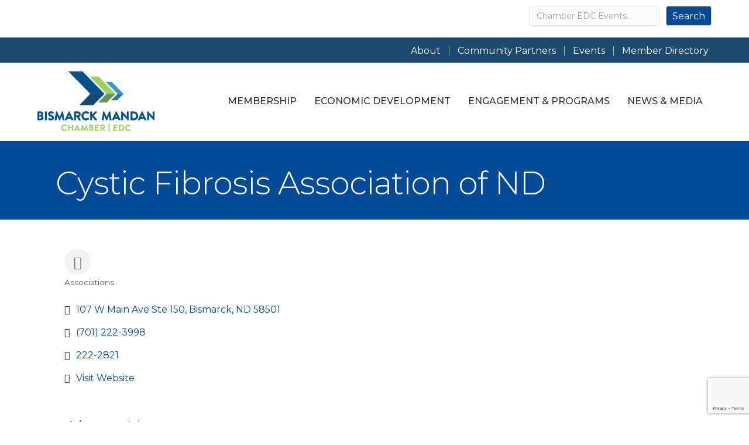

--- FILE ---
content_type: text/html; charset=utf-8
request_url: https://www.google.com/recaptcha/enterprise/anchor?ar=1&k=6LfI_T8rAAAAAMkWHrLP_GfSf3tLy9tKa839wcWa&co=aHR0cDovL2J1c2luZXNzLmJpc21hcmNrbWFuZGFuLmNvbTo4MA..&hl=en&v=PoyoqOPhxBO7pBk68S4YbpHZ&size=invisible&anchor-ms=20000&execute-ms=30000&cb=9erk1p6evwjg
body_size: 48793
content:
<!DOCTYPE HTML><html dir="ltr" lang="en"><head><meta http-equiv="Content-Type" content="text/html; charset=UTF-8">
<meta http-equiv="X-UA-Compatible" content="IE=edge">
<title>reCAPTCHA</title>
<style type="text/css">
/* cyrillic-ext */
@font-face {
  font-family: 'Roboto';
  font-style: normal;
  font-weight: 400;
  font-stretch: 100%;
  src: url(//fonts.gstatic.com/s/roboto/v48/KFO7CnqEu92Fr1ME7kSn66aGLdTylUAMa3GUBHMdazTgWw.woff2) format('woff2');
  unicode-range: U+0460-052F, U+1C80-1C8A, U+20B4, U+2DE0-2DFF, U+A640-A69F, U+FE2E-FE2F;
}
/* cyrillic */
@font-face {
  font-family: 'Roboto';
  font-style: normal;
  font-weight: 400;
  font-stretch: 100%;
  src: url(//fonts.gstatic.com/s/roboto/v48/KFO7CnqEu92Fr1ME7kSn66aGLdTylUAMa3iUBHMdazTgWw.woff2) format('woff2');
  unicode-range: U+0301, U+0400-045F, U+0490-0491, U+04B0-04B1, U+2116;
}
/* greek-ext */
@font-face {
  font-family: 'Roboto';
  font-style: normal;
  font-weight: 400;
  font-stretch: 100%;
  src: url(//fonts.gstatic.com/s/roboto/v48/KFO7CnqEu92Fr1ME7kSn66aGLdTylUAMa3CUBHMdazTgWw.woff2) format('woff2');
  unicode-range: U+1F00-1FFF;
}
/* greek */
@font-face {
  font-family: 'Roboto';
  font-style: normal;
  font-weight: 400;
  font-stretch: 100%;
  src: url(//fonts.gstatic.com/s/roboto/v48/KFO7CnqEu92Fr1ME7kSn66aGLdTylUAMa3-UBHMdazTgWw.woff2) format('woff2');
  unicode-range: U+0370-0377, U+037A-037F, U+0384-038A, U+038C, U+038E-03A1, U+03A3-03FF;
}
/* math */
@font-face {
  font-family: 'Roboto';
  font-style: normal;
  font-weight: 400;
  font-stretch: 100%;
  src: url(//fonts.gstatic.com/s/roboto/v48/KFO7CnqEu92Fr1ME7kSn66aGLdTylUAMawCUBHMdazTgWw.woff2) format('woff2');
  unicode-range: U+0302-0303, U+0305, U+0307-0308, U+0310, U+0312, U+0315, U+031A, U+0326-0327, U+032C, U+032F-0330, U+0332-0333, U+0338, U+033A, U+0346, U+034D, U+0391-03A1, U+03A3-03A9, U+03B1-03C9, U+03D1, U+03D5-03D6, U+03F0-03F1, U+03F4-03F5, U+2016-2017, U+2034-2038, U+203C, U+2040, U+2043, U+2047, U+2050, U+2057, U+205F, U+2070-2071, U+2074-208E, U+2090-209C, U+20D0-20DC, U+20E1, U+20E5-20EF, U+2100-2112, U+2114-2115, U+2117-2121, U+2123-214F, U+2190, U+2192, U+2194-21AE, U+21B0-21E5, U+21F1-21F2, U+21F4-2211, U+2213-2214, U+2216-22FF, U+2308-230B, U+2310, U+2319, U+231C-2321, U+2336-237A, U+237C, U+2395, U+239B-23B7, U+23D0, U+23DC-23E1, U+2474-2475, U+25AF, U+25B3, U+25B7, U+25BD, U+25C1, U+25CA, U+25CC, U+25FB, U+266D-266F, U+27C0-27FF, U+2900-2AFF, U+2B0E-2B11, U+2B30-2B4C, U+2BFE, U+3030, U+FF5B, U+FF5D, U+1D400-1D7FF, U+1EE00-1EEFF;
}
/* symbols */
@font-face {
  font-family: 'Roboto';
  font-style: normal;
  font-weight: 400;
  font-stretch: 100%;
  src: url(//fonts.gstatic.com/s/roboto/v48/KFO7CnqEu92Fr1ME7kSn66aGLdTylUAMaxKUBHMdazTgWw.woff2) format('woff2');
  unicode-range: U+0001-000C, U+000E-001F, U+007F-009F, U+20DD-20E0, U+20E2-20E4, U+2150-218F, U+2190, U+2192, U+2194-2199, U+21AF, U+21E6-21F0, U+21F3, U+2218-2219, U+2299, U+22C4-22C6, U+2300-243F, U+2440-244A, U+2460-24FF, U+25A0-27BF, U+2800-28FF, U+2921-2922, U+2981, U+29BF, U+29EB, U+2B00-2BFF, U+4DC0-4DFF, U+FFF9-FFFB, U+10140-1018E, U+10190-1019C, U+101A0, U+101D0-101FD, U+102E0-102FB, U+10E60-10E7E, U+1D2C0-1D2D3, U+1D2E0-1D37F, U+1F000-1F0FF, U+1F100-1F1AD, U+1F1E6-1F1FF, U+1F30D-1F30F, U+1F315, U+1F31C, U+1F31E, U+1F320-1F32C, U+1F336, U+1F378, U+1F37D, U+1F382, U+1F393-1F39F, U+1F3A7-1F3A8, U+1F3AC-1F3AF, U+1F3C2, U+1F3C4-1F3C6, U+1F3CA-1F3CE, U+1F3D4-1F3E0, U+1F3ED, U+1F3F1-1F3F3, U+1F3F5-1F3F7, U+1F408, U+1F415, U+1F41F, U+1F426, U+1F43F, U+1F441-1F442, U+1F444, U+1F446-1F449, U+1F44C-1F44E, U+1F453, U+1F46A, U+1F47D, U+1F4A3, U+1F4B0, U+1F4B3, U+1F4B9, U+1F4BB, U+1F4BF, U+1F4C8-1F4CB, U+1F4D6, U+1F4DA, U+1F4DF, U+1F4E3-1F4E6, U+1F4EA-1F4ED, U+1F4F7, U+1F4F9-1F4FB, U+1F4FD-1F4FE, U+1F503, U+1F507-1F50B, U+1F50D, U+1F512-1F513, U+1F53E-1F54A, U+1F54F-1F5FA, U+1F610, U+1F650-1F67F, U+1F687, U+1F68D, U+1F691, U+1F694, U+1F698, U+1F6AD, U+1F6B2, U+1F6B9-1F6BA, U+1F6BC, U+1F6C6-1F6CF, U+1F6D3-1F6D7, U+1F6E0-1F6EA, U+1F6F0-1F6F3, U+1F6F7-1F6FC, U+1F700-1F7FF, U+1F800-1F80B, U+1F810-1F847, U+1F850-1F859, U+1F860-1F887, U+1F890-1F8AD, U+1F8B0-1F8BB, U+1F8C0-1F8C1, U+1F900-1F90B, U+1F93B, U+1F946, U+1F984, U+1F996, U+1F9E9, U+1FA00-1FA6F, U+1FA70-1FA7C, U+1FA80-1FA89, U+1FA8F-1FAC6, U+1FACE-1FADC, U+1FADF-1FAE9, U+1FAF0-1FAF8, U+1FB00-1FBFF;
}
/* vietnamese */
@font-face {
  font-family: 'Roboto';
  font-style: normal;
  font-weight: 400;
  font-stretch: 100%;
  src: url(//fonts.gstatic.com/s/roboto/v48/KFO7CnqEu92Fr1ME7kSn66aGLdTylUAMa3OUBHMdazTgWw.woff2) format('woff2');
  unicode-range: U+0102-0103, U+0110-0111, U+0128-0129, U+0168-0169, U+01A0-01A1, U+01AF-01B0, U+0300-0301, U+0303-0304, U+0308-0309, U+0323, U+0329, U+1EA0-1EF9, U+20AB;
}
/* latin-ext */
@font-face {
  font-family: 'Roboto';
  font-style: normal;
  font-weight: 400;
  font-stretch: 100%;
  src: url(//fonts.gstatic.com/s/roboto/v48/KFO7CnqEu92Fr1ME7kSn66aGLdTylUAMa3KUBHMdazTgWw.woff2) format('woff2');
  unicode-range: U+0100-02BA, U+02BD-02C5, U+02C7-02CC, U+02CE-02D7, U+02DD-02FF, U+0304, U+0308, U+0329, U+1D00-1DBF, U+1E00-1E9F, U+1EF2-1EFF, U+2020, U+20A0-20AB, U+20AD-20C0, U+2113, U+2C60-2C7F, U+A720-A7FF;
}
/* latin */
@font-face {
  font-family: 'Roboto';
  font-style: normal;
  font-weight: 400;
  font-stretch: 100%;
  src: url(//fonts.gstatic.com/s/roboto/v48/KFO7CnqEu92Fr1ME7kSn66aGLdTylUAMa3yUBHMdazQ.woff2) format('woff2');
  unicode-range: U+0000-00FF, U+0131, U+0152-0153, U+02BB-02BC, U+02C6, U+02DA, U+02DC, U+0304, U+0308, U+0329, U+2000-206F, U+20AC, U+2122, U+2191, U+2193, U+2212, U+2215, U+FEFF, U+FFFD;
}
/* cyrillic-ext */
@font-face {
  font-family: 'Roboto';
  font-style: normal;
  font-weight: 500;
  font-stretch: 100%;
  src: url(//fonts.gstatic.com/s/roboto/v48/KFO7CnqEu92Fr1ME7kSn66aGLdTylUAMa3GUBHMdazTgWw.woff2) format('woff2');
  unicode-range: U+0460-052F, U+1C80-1C8A, U+20B4, U+2DE0-2DFF, U+A640-A69F, U+FE2E-FE2F;
}
/* cyrillic */
@font-face {
  font-family: 'Roboto';
  font-style: normal;
  font-weight: 500;
  font-stretch: 100%;
  src: url(//fonts.gstatic.com/s/roboto/v48/KFO7CnqEu92Fr1ME7kSn66aGLdTylUAMa3iUBHMdazTgWw.woff2) format('woff2');
  unicode-range: U+0301, U+0400-045F, U+0490-0491, U+04B0-04B1, U+2116;
}
/* greek-ext */
@font-face {
  font-family: 'Roboto';
  font-style: normal;
  font-weight: 500;
  font-stretch: 100%;
  src: url(//fonts.gstatic.com/s/roboto/v48/KFO7CnqEu92Fr1ME7kSn66aGLdTylUAMa3CUBHMdazTgWw.woff2) format('woff2');
  unicode-range: U+1F00-1FFF;
}
/* greek */
@font-face {
  font-family: 'Roboto';
  font-style: normal;
  font-weight: 500;
  font-stretch: 100%;
  src: url(//fonts.gstatic.com/s/roboto/v48/KFO7CnqEu92Fr1ME7kSn66aGLdTylUAMa3-UBHMdazTgWw.woff2) format('woff2');
  unicode-range: U+0370-0377, U+037A-037F, U+0384-038A, U+038C, U+038E-03A1, U+03A3-03FF;
}
/* math */
@font-face {
  font-family: 'Roboto';
  font-style: normal;
  font-weight: 500;
  font-stretch: 100%;
  src: url(//fonts.gstatic.com/s/roboto/v48/KFO7CnqEu92Fr1ME7kSn66aGLdTylUAMawCUBHMdazTgWw.woff2) format('woff2');
  unicode-range: U+0302-0303, U+0305, U+0307-0308, U+0310, U+0312, U+0315, U+031A, U+0326-0327, U+032C, U+032F-0330, U+0332-0333, U+0338, U+033A, U+0346, U+034D, U+0391-03A1, U+03A3-03A9, U+03B1-03C9, U+03D1, U+03D5-03D6, U+03F0-03F1, U+03F4-03F5, U+2016-2017, U+2034-2038, U+203C, U+2040, U+2043, U+2047, U+2050, U+2057, U+205F, U+2070-2071, U+2074-208E, U+2090-209C, U+20D0-20DC, U+20E1, U+20E5-20EF, U+2100-2112, U+2114-2115, U+2117-2121, U+2123-214F, U+2190, U+2192, U+2194-21AE, U+21B0-21E5, U+21F1-21F2, U+21F4-2211, U+2213-2214, U+2216-22FF, U+2308-230B, U+2310, U+2319, U+231C-2321, U+2336-237A, U+237C, U+2395, U+239B-23B7, U+23D0, U+23DC-23E1, U+2474-2475, U+25AF, U+25B3, U+25B7, U+25BD, U+25C1, U+25CA, U+25CC, U+25FB, U+266D-266F, U+27C0-27FF, U+2900-2AFF, U+2B0E-2B11, U+2B30-2B4C, U+2BFE, U+3030, U+FF5B, U+FF5D, U+1D400-1D7FF, U+1EE00-1EEFF;
}
/* symbols */
@font-face {
  font-family: 'Roboto';
  font-style: normal;
  font-weight: 500;
  font-stretch: 100%;
  src: url(//fonts.gstatic.com/s/roboto/v48/KFO7CnqEu92Fr1ME7kSn66aGLdTylUAMaxKUBHMdazTgWw.woff2) format('woff2');
  unicode-range: U+0001-000C, U+000E-001F, U+007F-009F, U+20DD-20E0, U+20E2-20E4, U+2150-218F, U+2190, U+2192, U+2194-2199, U+21AF, U+21E6-21F0, U+21F3, U+2218-2219, U+2299, U+22C4-22C6, U+2300-243F, U+2440-244A, U+2460-24FF, U+25A0-27BF, U+2800-28FF, U+2921-2922, U+2981, U+29BF, U+29EB, U+2B00-2BFF, U+4DC0-4DFF, U+FFF9-FFFB, U+10140-1018E, U+10190-1019C, U+101A0, U+101D0-101FD, U+102E0-102FB, U+10E60-10E7E, U+1D2C0-1D2D3, U+1D2E0-1D37F, U+1F000-1F0FF, U+1F100-1F1AD, U+1F1E6-1F1FF, U+1F30D-1F30F, U+1F315, U+1F31C, U+1F31E, U+1F320-1F32C, U+1F336, U+1F378, U+1F37D, U+1F382, U+1F393-1F39F, U+1F3A7-1F3A8, U+1F3AC-1F3AF, U+1F3C2, U+1F3C4-1F3C6, U+1F3CA-1F3CE, U+1F3D4-1F3E0, U+1F3ED, U+1F3F1-1F3F3, U+1F3F5-1F3F7, U+1F408, U+1F415, U+1F41F, U+1F426, U+1F43F, U+1F441-1F442, U+1F444, U+1F446-1F449, U+1F44C-1F44E, U+1F453, U+1F46A, U+1F47D, U+1F4A3, U+1F4B0, U+1F4B3, U+1F4B9, U+1F4BB, U+1F4BF, U+1F4C8-1F4CB, U+1F4D6, U+1F4DA, U+1F4DF, U+1F4E3-1F4E6, U+1F4EA-1F4ED, U+1F4F7, U+1F4F9-1F4FB, U+1F4FD-1F4FE, U+1F503, U+1F507-1F50B, U+1F50D, U+1F512-1F513, U+1F53E-1F54A, U+1F54F-1F5FA, U+1F610, U+1F650-1F67F, U+1F687, U+1F68D, U+1F691, U+1F694, U+1F698, U+1F6AD, U+1F6B2, U+1F6B9-1F6BA, U+1F6BC, U+1F6C6-1F6CF, U+1F6D3-1F6D7, U+1F6E0-1F6EA, U+1F6F0-1F6F3, U+1F6F7-1F6FC, U+1F700-1F7FF, U+1F800-1F80B, U+1F810-1F847, U+1F850-1F859, U+1F860-1F887, U+1F890-1F8AD, U+1F8B0-1F8BB, U+1F8C0-1F8C1, U+1F900-1F90B, U+1F93B, U+1F946, U+1F984, U+1F996, U+1F9E9, U+1FA00-1FA6F, U+1FA70-1FA7C, U+1FA80-1FA89, U+1FA8F-1FAC6, U+1FACE-1FADC, U+1FADF-1FAE9, U+1FAF0-1FAF8, U+1FB00-1FBFF;
}
/* vietnamese */
@font-face {
  font-family: 'Roboto';
  font-style: normal;
  font-weight: 500;
  font-stretch: 100%;
  src: url(//fonts.gstatic.com/s/roboto/v48/KFO7CnqEu92Fr1ME7kSn66aGLdTylUAMa3OUBHMdazTgWw.woff2) format('woff2');
  unicode-range: U+0102-0103, U+0110-0111, U+0128-0129, U+0168-0169, U+01A0-01A1, U+01AF-01B0, U+0300-0301, U+0303-0304, U+0308-0309, U+0323, U+0329, U+1EA0-1EF9, U+20AB;
}
/* latin-ext */
@font-face {
  font-family: 'Roboto';
  font-style: normal;
  font-weight: 500;
  font-stretch: 100%;
  src: url(//fonts.gstatic.com/s/roboto/v48/KFO7CnqEu92Fr1ME7kSn66aGLdTylUAMa3KUBHMdazTgWw.woff2) format('woff2');
  unicode-range: U+0100-02BA, U+02BD-02C5, U+02C7-02CC, U+02CE-02D7, U+02DD-02FF, U+0304, U+0308, U+0329, U+1D00-1DBF, U+1E00-1E9F, U+1EF2-1EFF, U+2020, U+20A0-20AB, U+20AD-20C0, U+2113, U+2C60-2C7F, U+A720-A7FF;
}
/* latin */
@font-face {
  font-family: 'Roboto';
  font-style: normal;
  font-weight: 500;
  font-stretch: 100%;
  src: url(//fonts.gstatic.com/s/roboto/v48/KFO7CnqEu92Fr1ME7kSn66aGLdTylUAMa3yUBHMdazQ.woff2) format('woff2');
  unicode-range: U+0000-00FF, U+0131, U+0152-0153, U+02BB-02BC, U+02C6, U+02DA, U+02DC, U+0304, U+0308, U+0329, U+2000-206F, U+20AC, U+2122, U+2191, U+2193, U+2212, U+2215, U+FEFF, U+FFFD;
}
/* cyrillic-ext */
@font-face {
  font-family: 'Roboto';
  font-style: normal;
  font-weight: 900;
  font-stretch: 100%;
  src: url(//fonts.gstatic.com/s/roboto/v48/KFO7CnqEu92Fr1ME7kSn66aGLdTylUAMa3GUBHMdazTgWw.woff2) format('woff2');
  unicode-range: U+0460-052F, U+1C80-1C8A, U+20B4, U+2DE0-2DFF, U+A640-A69F, U+FE2E-FE2F;
}
/* cyrillic */
@font-face {
  font-family: 'Roboto';
  font-style: normal;
  font-weight: 900;
  font-stretch: 100%;
  src: url(//fonts.gstatic.com/s/roboto/v48/KFO7CnqEu92Fr1ME7kSn66aGLdTylUAMa3iUBHMdazTgWw.woff2) format('woff2');
  unicode-range: U+0301, U+0400-045F, U+0490-0491, U+04B0-04B1, U+2116;
}
/* greek-ext */
@font-face {
  font-family: 'Roboto';
  font-style: normal;
  font-weight: 900;
  font-stretch: 100%;
  src: url(//fonts.gstatic.com/s/roboto/v48/KFO7CnqEu92Fr1ME7kSn66aGLdTylUAMa3CUBHMdazTgWw.woff2) format('woff2');
  unicode-range: U+1F00-1FFF;
}
/* greek */
@font-face {
  font-family: 'Roboto';
  font-style: normal;
  font-weight: 900;
  font-stretch: 100%;
  src: url(//fonts.gstatic.com/s/roboto/v48/KFO7CnqEu92Fr1ME7kSn66aGLdTylUAMa3-UBHMdazTgWw.woff2) format('woff2');
  unicode-range: U+0370-0377, U+037A-037F, U+0384-038A, U+038C, U+038E-03A1, U+03A3-03FF;
}
/* math */
@font-face {
  font-family: 'Roboto';
  font-style: normal;
  font-weight: 900;
  font-stretch: 100%;
  src: url(//fonts.gstatic.com/s/roboto/v48/KFO7CnqEu92Fr1ME7kSn66aGLdTylUAMawCUBHMdazTgWw.woff2) format('woff2');
  unicode-range: U+0302-0303, U+0305, U+0307-0308, U+0310, U+0312, U+0315, U+031A, U+0326-0327, U+032C, U+032F-0330, U+0332-0333, U+0338, U+033A, U+0346, U+034D, U+0391-03A1, U+03A3-03A9, U+03B1-03C9, U+03D1, U+03D5-03D6, U+03F0-03F1, U+03F4-03F5, U+2016-2017, U+2034-2038, U+203C, U+2040, U+2043, U+2047, U+2050, U+2057, U+205F, U+2070-2071, U+2074-208E, U+2090-209C, U+20D0-20DC, U+20E1, U+20E5-20EF, U+2100-2112, U+2114-2115, U+2117-2121, U+2123-214F, U+2190, U+2192, U+2194-21AE, U+21B0-21E5, U+21F1-21F2, U+21F4-2211, U+2213-2214, U+2216-22FF, U+2308-230B, U+2310, U+2319, U+231C-2321, U+2336-237A, U+237C, U+2395, U+239B-23B7, U+23D0, U+23DC-23E1, U+2474-2475, U+25AF, U+25B3, U+25B7, U+25BD, U+25C1, U+25CA, U+25CC, U+25FB, U+266D-266F, U+27C0-27FF, U+2900-2AFF, U+2B0E-2B11, U+2B30-2B4C, U+2BFE, U+3030, U+FF5B, U+FF5D, U+1D400-1D7FF, U+1EE00-1EEFF;
}
/* symbols */
@font-face {
  font-family: 'Roboto';
  font-style: normal;
  font-weight: 900;
  font-stretch: 100%;
  src: url(//fonts.gstatic.com/s/roboto/v48/KFO7CnqEu92Fr1ME7kSn66aGLdTylUAMaxKUBHMdazTgWw.woff2) format('woff2');
  unicode-range: U+0001-000C, U+000E-001F, U+007F-009F, U+20DD-20E0, U+20E2-20E4, U+2150-218F, U+2190, U+2192, U+2194-2199, U+21AF, U+21E6-21F0, U+21F3, U+2218-2219, U+2299, U+22C4-22C6, U+2300-243F, U+2440-244A, U+2460-24FF, U+25A0-27BF, U+2800-28FF, U+2921-2922, U+2981, U+29BF, U+29EB, U+2B00-2BFF, U+4DC0-4DFF, U+FFF9-FFFB, U+10140-1018E, U+10190-1019C, U+101A0, U+101D0-101FD, U+102E0-102FB, U+10E60-10E7E, U+1D2C0-1D2D3, U+1D2E0-1D37F, U+1F000-1F0FF, U+1F100-1F1AD, U+1F1E6-1F1FF, U+1F30D-1F30F, U+1F315, U+1F31C, U+1F31E, U+1F320-1F32C, U+1F336, U+1F378, U+1F37D, U+1F382, U+1F393-1F39F, U+1F3A7-1F3A8, U+1F3AC-1F3AF, U+1F3C2, U+1F3C4-1F3C6, U+1F3CA-1F3CE, U+1F3D4-1F3E0, U+1F3ED, U+1F3F1-1F3F3, U+1F3F5-1F3F7, U+1F408, U+1F415, U+1F41F, U+1F426, U+1F43F, U+1F441-1F442, U+1F444, U+1F446-1F449, U+1F44C-1F44E, U+1F453, U+1F46A, U+1F47D, U+1F4A3, U+1F4B0, U+1F4B3, U+1F4B9, U+1F4BB, U+1F4BF, U+1F4C8-1F4CB, U+1F4D6, U+1F4DA, U+1F4DF, U+1F4E3-1F4E6, U+1F4EA-1F4ED, U+1F4F7, U+1F4F9-1F4FB, U+1F4FD-1F4FE, U+1F503, U+1F507-1F50B, U+1F50D, U+1F512-1F513, U+1F53E-1F54A, U+1F54F-1F5FA, U+1F610, U+1F650-1F67F, U+1F687, U+1F68D, U+1F691, U+1F694, U+1F698, U+1F6AD, U+1F6B2, U+1F6B9-1F6BA, U+1F6BC, U+1F6C6-1F6CF, U+1F6D3-1F6D7, U+1F6E0-1F6EA, U+1F6F0-1F6F3, U+1F6F7-1F6FC, U+1F700-1F7FF, U+1F800-1F80B, U+1F810-1F847, U+1F850-1F859, U+1F860-1F887, U+1F890-1F8AD, U+1F8B0-1F8BB, U+1F8C0-1F8C1, U+1F900-1F90B, U+1F93B, U+1F946, U+1F984, U+1F996, U+1F9E9, U+1FA00-1FA6F, U+1FA70-1FA7C, U+1FA80-1FA89, U+1FA8F-1FAC6, U+1FACE-1FADC, U+1FADF-1FAE9, U+1FAF0-1FAF8, U+1FB00-1FBFF;
}
/* vietnamese */
@font-face {
  font-family: 'Roboto';
  font-style: normal;
  font-weight: 900;
  font-stretch: 100%;
  src: url(//fonts.gstatic.com/s/roboto/v48/KFO7CnqEu92Fr1ME7kSn66aGLdTylUAMa3OUBHMdazTgWw.woff2) format('woff2');
  unicode-range: U+0102-0103, U+0110-0111, U+0128-0129, U+0168-0169, U+01A0-01A1, U+01AF-01B0, U+0300-0301, U+0303-0304, U+0308-0309, U+0323, U+0329, U+1EA0-1EF9, U+20AB;
}
/* latin-ext */
@font-face {
  font-family: 'Roboto';
  font-style: normal;
  font-weight: 900;
  font-stretch: 100%;
  src: url(//fonts.gstatic.com/s/roboto/v48/KFO7CnqEu92Fr1ME7kSn66aGLdTylUAMa3KUBHMdazTgWw.woff2) format('woff2');
  unicode-range: U+0100-02BA, U+02BD-02C5, U+02C7-02CC, U+02CE-02D7, U+02DD-02FF, U+0304, U+0308, U+0329, U+1D00-1DBF, U+1E00-1E9F, U+1EF2-1EFF, U+2020, U+20A0-20AB, U+20AD-20C0, U+2113, U+2C60-2C7F, U+A720-A7FF;
}
/* latin */
@font-face {
  font-family: 'Roboto';
  font-style: normal;
  font-weight: 900;
  font-stretch: 100%;
  src: url(//fonts.gstatic.com/s/roboto/v48/KFO7CnqEu92Fr1ME7kSn66aGLdTylUAMa3yUBHMdazQ.woff2) format('woff2');
  unicode-range: U+0000-00FF, U+0131, U+0152-0153, U+02BB-02BC, U+02C6, U+02DA, U+02DC, U+0304, U+0308, U+0329, U+2000-206F, U+20AC, U+2122, U+2191, U+2193, U+2212, U+2215, U+FEFF, U+FFFD;
}

</style>
<link rel="stylesheet" type="text/css" href="https://www.gstatic.com/recaptcha/releases/PoyoqOPhxBO7pBk68S4YbpHZ/styles__ltr.css">
<script nonce="q5HRLV63TNOUrAMKDd9o9A" type="text/javascript">window['__recaptcha_api'] = 'https://www.google.com/recaptcha/enterprise/';</script>
<script type="text/javascript" src="https://www.gstatic.com/recaptcha/releases/PoyoqOPhxBO7pBk68S4YbpHZ/recaptcha__en.js" nonce="q5HRLV63TNOUrAMKDd9o9A">
      
    </script></head>
<body><div id="rc-anchor-alert" class="rc-anchor-alert"></div>
<input type="hidden" id="recaptcha-token" value="[base64]">
<script type="text/javascript" nonce="q5HRLV63TNOUrAMKDd9o9A">
      recaptcha.anchor.Main.init("[\x22ainput\x22,[\x22bgdata\x22,\x22\x22,\[base64]/[base64]/[base64]/KE4oMTI0LHYsdi5HKSxMWihsLHYpKTpOKDEyNCx2LGwpLFYpLHYpLFQpKSxGKDE3MSx2KX0scjc9ZnVuY3Rpb24obCl7cmV0dXJuIGx9LEM9ZnVuY3Rpb24obCxWLHYpe04odixsLFYpLFZbYWtdPTI3OTZ9LG49ZnVuY3Rpb24obCxWKXtWLlg9KChWLlg/[base64]/[base64]/[base64]/[base64]/[base64]/[base64]/[base64]/[base64]/[base64]/[base64]/[base64]\\u003d\x22,\[base64]\\u003d\x22,\[base64]/SGRFwoY2bSrCvnrDhxDCg8K2ECRcwrfDvEPClMOzw6fDlcKpFzsBUsOtworCjxrDlcKVIWxIw6AMwr3Dm0PDvglLFMOpw4fCksO/[base64]/wpxbwqZmdhw7UyhgUXvCsxEiVcORw7jCrSc/FSTDpjIuf8K7w7LDjMKGQcOUw652w5w8wpXCqjZ9w4RwHQxmcDdIP8OjCsOMwqB0wqfDtcK/wqtBEcKuwpxRF8O+wqIrPy4/[base64]/Dv0ogw7xWwod1w5gUwo3CvEjCmBTDvcKAZhXCjMOBVG3CvcKSMXXDp8O9RGF6X1h6wrjDjgMCwoQFw4N2w5Ymw75UYRHCoHoEHsO5w7nCoMOEYMKpXC3DlkE9w7YKworCpMOGV1tTw7TDkMKsMU/Dn8KXw6bCgETDlcKFwqYyKcKaw7hXYyzDjsKHwofDmjfCvzLDncOxKmXCjcO7TWbDrMKOw7ElwpHCvwFGwrDCjWTDoD/DucO6w6LDh1Ayw7vDq8KjwrnDgnzCsMK7w73DjMOrd8KMMzMFBMOLYVhFPnshw55xw6DDpgPCk1/DssOLGw/DtwrCnsO1CMK9wpzCgsOdw7ECw6TDpkjCpEExVmkgw6/DlBDDtsOJw4nCvsKxdsOuw7c2EBhCwrk4Akt4HiZZEsOfYDjDk8KsRTEqwo8Vw7/DrcK+a8KXRAPCo25nw7wPAV7CkmQxcMOuwqfDtnnCmmFzccO0cTN0wpXDjTgpw4cYZ8KewoTDnMOPCsOTw77CqWTDozFQw4JTwr7DocOZwpZUOsKsw5jDs8K5w45nBMO1f8O3B3TCkhrDt8Klw5Bnb8OkbcKJw5cCA8K9w7nCtnQVw6fDsw/[base64]/UyJ8w5Emw47CuMKyRCvDscKfwrTDvUE8OsOUenckP8OgIgzCusOIUMK4SMKZBXPChArCgMKwXWAufwVZwpQEQgZFw4/CtiPClyTDkyLCvB5gP8KfFi0Hwp9Xw5DDmsOtw6rDgsKWFCRRw7HCpnVNw5AUXzhYSzDCsRDCjiPCiMOUwqsaw6HDmMOTw6dHHA4HU8OMw7LCtALDpmTCm8OwD8KfwqnCqSfCoMOvCcKKwp9IIhZ5IMOFw4APMivDisK/P8Kew6fCo1kRDH3CnWIrw7gaw4/DrgzCohcYwr/DiMKHw4gAwpXCtGYDBsO6dUYRwpxbH8O8VH/[base64]/wpzCo1rDhBgAAxTCkgdBw7LDpcObJEw2Pyx7w6jCp8Ovw6Ufe8Ove8OQBEgKwq/DhsO2wr7CvcKKbRDCtsKEw6x7w53CrTENIcKxw45XLwDDncOmN8O/FGrCqU4vcW5oSsOJZcKowoIIJ8OBwr/CpyJZw4bCvsOrw7bDtMKQwp/CnsKvVMK1dMOVw4xoV8KDw5VyNsOYw6/[base64]/DgsOrSyfDtcKawqcWwqhaJMKdF8O0f3nCri/CkScTwoZFalPDv8K1w7/CgcKww6bChMOKwpwwwrBKw53DpMK1wp3DnMO6wpMlw7PCoznCuWtCw6/DvMKGw4jDp8Ocw5zDkMKrNkXCqsKbQU4GNsKiD8KiIwXDvsKNw5pBw5PCvcObwpHDizRiScKDQcKGwrzCsMO8IBfCuBVZw6/DvMKZwqnDj8KVw5Yew5wbwrHDp8ONw6zCkMOfCsKyRiDDusKxNMKkb2vDmcKWEH/CiMOneXPDmsKFQcOhZsOhwrMAw5I2wpt2wpHDjw3ChsKPcMKPw6/DnCvDswYYIwvCqFM+TXHCoB7Cr1DDrB/[base64]/YsOHw5NjbMOEw68Fw5zDvMOKwrADw7Mfw68nZ8OKw60fcXfCkCABw5Uww4nDmcOTIzFoYcOxMnjDl1jCrFpvVBpEwphDwrrDmTbDpg/[base64]/YCXDksKCIcKtfRzCowDCozbCp8Okw6nCggvDrMKFwpvCjMOYCsKNF8KxLUPCh2MzS8Kew6jDk8KwwrHDn8KAw6NdwpNxwprDrcKSQMKIwr/Cn0/CgsKoIUrCmcOcwpAZNCLDusKgIMOTPsKBwq3Cn8KfPSbCvQDDpcOcwow/w4lZw7NHI3ULJzFKwrbCqhnDqj1sdw5uwpQzISMiGMO4Jn1Lw7EhESJZwoUsdcK/RsKEejDDsU3DiMKrw4XDmkHCo8OPBQ8kO13CicO9w5LDksK+B8OjeMONw6LCj2LDuMK8IFjCqMKuI8KqwqTDkMOxEh/ClgXCpGPDrMOMZMKpWMOrBMKwwqsKG8OywrjCgcOacxLCuC4KwoLClFoBwo1dw5LDosKuw50rNMK1wqfDtBHDkmzDhMORJHssJMOuw5TDmMOFDElowpHChsKPwrQ7KsOmw6bDlW5+w4rDgCEMwr/Dtw4YwrwKBsKgwpR8w6dgVcOkbWnCqzQdSMKawoXCqsOVw7fCl8Ozw5ZfSC3CoMOpwq/DmRd7esKcw4Y7V8Obw7JIVsOhw7DDsSZIw79nwq7CrQFYLMOqwrfDj8OpccKmwp3DjMKBe8O1wo3CgHFSXWlcUSjClcO6w6l6bsO1Dhp2w5XDsWDDnRvDuEUMesKYw5VCc8KzwpQTw6rDqMOoFUPDocKlW1jCuHbCocKfB8OGw7/Cu3E/wrPCqcO1w7nDncKawr/[base64]/CoRfDrS7DpEDCn0xtM8OtLMKDNGPDgjjClCgvJsKywoXCkMKgwrg3M8O/[base64]/ClsK2FDNMXGhpwqVFwolTT8Kfw4hDPXHCn8KTwpTCp8KifMKGccKIw77DiMKiwrHDlWzCisOrw5TCicK7XjlrwqPCsMK3w7zDh3FswqrDrcOEwobDkwEgw500GsKFaRvCs8K/[base64]/wrDCrsK0wprDvGfDrVs7woEvcsOyw55qw4jDmsOZD8OVw7vCvjoHw7AIEcK9w6EmVV8dw7bDlMK6A8OGwoY7TjrCgsOmQ8Kdw63Cj8OPw55UDsOtwo3CsMK5fcKnQCzCvsOuwo/ChmzDjhnDrcKbwovCgMOfYcOLwo3Cv8OZWHvClkfConbDpcKrw5xwwrHDgHIAwo96wpxpOsKhwrzCqj3DucKoG8KoOz1EMMOAA0/CssOrDjdDecKRMsKbw6BBwp3CtzlkAMO/[base64]/wrjDpcOmLWBIRlTDmsOVwrsjwpc6W0paw6nCisOaw5fDmgbDscK0wpkXcsONZn99LBBXw4/DsUDCncOgX8OxwrEIw4JOw7pIT1zCsElrOntdfAvCrCjDvMOLw7olwp/Cq8O/bcKNw5Y6w6nCiEHDnxvCkw12YWM6FsOYNXBewrfCtBZKDMOQwqleTUHDr11Iw5Aew4RpKGDDiwQzwpjDpsKYwoZ7M8KHw4AHbh7CkhpdHQNUwqTCt8KoFkQyw5XCqMKLwprCosOgEMKFw77CgMO7w5Jiw5/ClMOww4BpwpPCtMO3w7XDgRJdw5/CtRfDh8KrBEfCswnDni7CixlsEcKyJ0XDiDEqw6dXw51xwqXCtGcfwqxbwrfDmMKnwplEwp/DicKrFBFSO8KyUcOnN8KSwr3CsXvCt2zCsRoPwrvChlTDgGs9f8KNwrrCn8Kkw6PDicOvw4bDtsO3UMKww7DClFHDrCjDqMOrTMK3FMKrJgo1w7vDhHbDpcOXFcOhMsKFNzV0HMORX8OlYQnDkjd2QMKtw67DiMO8w6bCvXYCw7kgw5wiw50Dwq7Ciz3DvhYxw5fCgC/Dm8OsWjAow5h0w4oywocjNcKmwpEnP8Kww7TCmcK3acO5dQRkwrPCtsKXMUQtXE3CpMKpw7jDnSTDlzbDrcKbehjCicOXwrLChj8BasOqwr1+VlEuI8K5wr3DjU/[base64]/LD/[base64]/DjMKUwozCuMKOw71xfcOQwqzDrEUAAQ3ChCoUwqI0wq0AwrvClV7CncOyw6/DkwpdwovCt8OXHHzDicOnw60HwpbClGwrw51Dw5Zcw69zw4nCncOvSMOIw78/w4JjRsKRXsKDfhPCq0DDsMOxdMO/UMKywrRTw7NpJMOkw74Fwq1Rw5wuGcKQw6zDp8OnV0kbw4kawrnDpsO0Y8OTw5nCscKqwp9gwo/DosKjwr3Do8KoSw4Wwoksw74IB01Kw7pYf8OVN8OqwoFwwrUbwrTDtMKswqAmbsK+w6LCqMKtE2/Dn8KVdhFgw58YIG/Dl8OSJcO8worDmcKIw6LDtAAQw4bCsMKNwqNIw7/CoRbDn8ONwp/CjcKFwqU+HD7Cskxxa8OseMKMc8KSEsOfbMOTw6ZkIArDpsKsXMOEcgVoScK7wrYNw7/Cj8K2wrcyw7HDk8OmwrXDvFBuQRoRSC5lODXDlcOxw7/[base64]/w57DgjNwwoMlGcKFwqEYHMKgwpzCrcKsQcKAw7QhBmNPw7/CpMOYdArCn8Kvw4FOw4LDrHc+wpRgNMKNwq/DpsKlHsK+OBLCnhdPf1XCgMKLDWXDoWTDn8Kgw6XDi8Ouw703ahLClnPCkEEYwq1IC8KeTcKqI0DDl8KWw5MDw6xMUUXCi23CnMK6UTluBw4FdFLCvMKnwq8pw4jChMKWwowyIwYwdWE4ZMK/K8Ohw41RVcKAw70+woRgw4vDpgbDsjPCpsKAVz4kw7nCsHR0w6TCmsOAw4sYw4BOHcKYwqM2VsOCw6MZw5zDucONRsONw4zDncOLGsODD8K9XcOjKnTClhbDmGd/wqTCjm5QBifDvsO7PMOhw5tVwokea8OEwozDtsKifhDCpi8lw4/DmB/Dp3ZywoFxw77Dj3EjXAc7w4bDhkRSwofDv8Klw5IHwq4bw4jDgMKTbjM0IQjDnixdWcOfIMOvbVrClMOaQ0xLw5bDvcOfw5DCnFTChsK3EHZPwq1Zw4bDv1HCtsOywoDCgsO5wrXCvcK9w7V/e8KnCXZ5wrwUc2BHw7wRwpzCh8OCw6VDGcKWQ8KACcKEPBTCuG/[base64]/wr/DscKIcMO5BHQ4wq0FMAMTfcOgYAJDdMOUO8OkwpDDl8KKV0/CisK6YSFpeUN+w5nCqg3DiXzDg1I2aMKxegjCkEU7GcKnE8KXIsOqw7jDkcOAB0Y6w47CpMOiw6wFWzFTZWfCiyZrw4HDn8KjUUfDlVljJEnDnlLDnMOeYyB/[base64]/Crm3DlMKXUW1KJVvCkl3Cv8O0aUzDhMOmwocUEwdcwqslCMKAKsKDwrVTw5ABQsOlf8Knw4cDw67CgxjDmcKmwq4bE8Kqwq98PXTDuDYdC8OdTcKHKsOwB8OsYnvDg3vDoXrDrD7DnzTDqMK2w69JwpgLwpPCvcOfwrrCk1diwpc1CsOLw5/[base64]/wphoScKvEzwrEsOFw57CkcOwwrjCkMKOYMOow4tbWsK9w4zCpcOdwozDmhoEYzTCs0FlwqnDjnrDhxF0wroyMcK8wrfDqsOsw6HCs8O+M3jDjg43w4nDmcOBCcK2w68Tw7zDiV/DoQ7DhVHCplFGTsO+YynDpDdEw7rDgXA8wp9+w6cIK1XChMO3D8KGYsKCVcOnR8KJacO+VS9QBMKtW8O2EGROw7DCjA/Co1/CvRXChmbDpGVGw5gkN8OTUl8kwp/DpHUgIWzCl3MzwoDDr23DhMKVw6HCpkUDwpTChAEWwqPDu8OuwoDCtsKZN2jClcKNNyQdwpQqwq1iwp3DikzCqyrDhn1TfcKOw742WcKIwoUVVWnDpsONAwVkGsKJw5PDpiHCjSgSDFx2w4/CvsOJYcOGwp5RwoNBwp4Ww7l4acKKw4XDncOMBifDgcOawpzCo8OPMnjClMKjwr3ClBDDi2nDjcKlWAYDYMKXw5dgw7/DsBnDtcOHF8OocwXDonrDusK4YMOnBBNSw74dY8KWwqA/C8KmABIfw5jCscOxw6AFwo05a33DuW4MwqrChMKxwq7DvMKPwo0GHiHClsOTLFYtwq7DlsKEJT0QI8OowqLCnQjDr8KUXy4kwrTCvsOjFcOSSwrCoMOjw6fDgsKVw7DDvkZTw5p5eDpyw4tHfBErO1PDtsOwOUXCjk/Co2/Do8OFCm/CucKkPBjDg27DhVl5OsKJwoHDrHbDt34HGWbDgHbDqsKkwpMfHG4mfcOSQ8OWwpLDpcOsfBTCmQHDgcOjasKCwr7Cj8OETjXDkSPDoxkuw7/CjsO2NcOhdQ1nf0LChsKhPsKCccKZF0fDscKWLMKWRj/DqH/DhMOgHMOhw7Z1wo/Ck8O2w6TDtE8pPnXCrDc2wqjChMKvb8K/woLDqhbCvsKzwqvDg8K7BUPCvsOXBG0+w5JzLHrCpsOvw4nDusOPK3tHw7g5w7XDvVgUw61pbEjCqQNpw6fDvH/DhVvDk8KKRxfDgsOhwqPDnMKxwrQxBQwxw7QJNcOBbMKeJVrCu8KxwoPCt8OlIsOkwrkmJ8OYw5LDuMKyw5Y0FcKSbsKZSADCosOKwr4Fw5NcwovCnGLClMOHw7TCrgnDv8OxwqDDtMKFN8OCaU9Qw5PCmQk8YMOfw4vDgcK+w6nCqcKPSMKuw5HDvcOmCcO/wr3DtMK3wqbCsX8WBBQww7/CoBDCrHw9w7MONStfwroGaMO4wrEswoHCl8K5JsKlOGtKfVvCi8OULB15W8KkwqoSOcOMw4/DtVUjVcKGM8OLwqjDljXCv8OJw5hyWsOnw7jDuFd1wofCuMOywqFqADgKLsOTaQTCrFcJwoAKw5bCuyDCuAvDgcKMw6sPw67DvjHCoMOOw4fCgHHCmMKdccOowpIQdUvDssO3QQh1wqU4wpPDn8Kzw4/DmsKrWsKwwqQCPQbClMKkX8KdbMOvUMObwq/ChiXCpsKww4XChntPGEw4w71iDSvChsKzS1FAAWNow4RGw7zCu8OvNGLDgMOoTznDvMO/wpbDm3PCgcKeUcKvYcKdwpJJwooLw5HDmSXCuUbCqMKGw6RFUW91H8ORwoHDn2zDssKiHW7DkngzwoDCh8OJwpJCwqjCqcOVwrnDrB3Dl1Icfn7DizF+DcKHfsO2w5Ezc8KhZsOsNUAIw6/CgMOIYkDCn8KBw6MqSVXCpMKzwoRCw5YlL8O+K8KqPDTClGtOO8Ksw5HDqjYhY8KvAMKlw6YuQsOxwqc+GHJTwpkbNl3CncKAw7d6YzbDuHBzJxfDggEqC8OQwq/[base64]/DrcOWwqXDr8KUw5BiAS4CL2dCaFzCpijDosO2w63DmsOAY8Oyw7BwEQPCk0cOeSTDmXZpRsOkGcO/Oy7CvCDDtxfCu2fCmEXCrMOcIUBdw4vDsMOvDWnCh8K3S8OqwrZzwpDDisOWwp/ChcOYw5rDtcOGG8OJTyTDrMOEaHIOw4/DuQrCsMKzMMKUwqJ2wrTCi8OtwqUkwrfCgDMkAsOYwoQIClEmVXs6Yksff8O6w7pCVCfDoXDCsw0NJGXCm8O6w5RvV2pCwokEWG16KwdTw5x7woYMw5JZw6fCkQnCl0fDqjHDuBjDvlY/MCsFIF3CuxVkPsOxwpHDrVHCmsKrdsKrGMOew5vCtcKjN8KWwr48wpzDqQrCpsKYfGEPCzE9wp01Al0Lw5sbw6c9AsKCC8Kfwq80MB3CozjDiHLCnsOtw7NSRDVEwrHDpcKEasOJJsKMwq/Cn8KbTUxVKSjCuSTCiMKmY8OfY8K3LGzClMKiRMOZfcKrLcK0w4DDoyXDq14uZcOkwqXDlhHDryARwozDucOmw6zCr8K1JkHCvMKHwqAuw5fChsORw4bDrk7DnsKAw6zDnxzCs8Kuw6rDs3TCm8KwbQ/CocKpwo/DsyXDlwrDtw43w4JTK8O9TsOFwpLCgCTCrcOow5ZXTcKywo3CucKUfm01wp7DpErCiMKtwqpZw6sGGcK9E8KsHsO9Sgk8woBQJMKYwoPCj0/DjAByw4XCt8KiOcOrw7ohS8KrficIwqVrwpE4esKkJsKyYcO1Sm96wrLDoMOsJRJMY11kDWBZbUzDoVU5IcOVesOOwqHDlcK6bA1sUsODQyM/bMK0w6XDrwdNwoFLJh7Cl2FLW3LDrsOvw4HDucKFAw3Cg3IDMhbCmCTDjsKIJ3XCnkcnwoHDncK0w5DDgj7Dt1E1w5bChcOhw6UZw6fChcObXcKUEcKdw6rCt8OFGxA/EmTCo8OJJcOJwqRTJcKyBHPDvsOxKsKJAzHCl3zCsMOfw5bCmEvCkMKEXsOlwr/ChQISBRfCliA0wrvDrsKFIcOuEsKZEsKSw5vDpnfCq8OYwqXCu8KvBjB9w6nCnsKWwq3DjBs3TcOYw6/[base64]/CjgpWwoc6Tz1mwr7DlsK5wrnClcOwwp/Du8KqwoAdWkgTEsKuw4skM0JkNmcGL3vDvsKUwqcnWsK7w607SsKKeU/DjgXCscKdw6bCpAclw7LCmDZ9H8Kbw7nDsVlnPcOsZn/[base64]/CgGLDtMO8bhbDpCPCrsONFlhSw7Rkw4PDk8Ouw59EMjrCp8OgNnJ4V2cBMMOXwpt7wqYzPnQHw7IYwrDDtcODw4DDt8OGwpdESMKHw5Zxw4nDqMO4w44nXMOTaCrDlMOUwqttKMK7w5TCh8KHa8KnwqQrw5Rtwq8yw4fDgcOewrk/[base64]/CsgTDsUE8w7rCsnsUwprCvjxaFhzDtsO+w6Qlw4FFHzfCq1ZYw4jCu3AvS2TDkcOLwqHDkBN+OsOYw7kiwoLCncK5w5XCosOLOMKowr1EHcO0TsKfU8OCIld2wq/ChsKUHcK8dx9aDMOpEWrDosOJw6gLdBPDjFHCthbCtsO+w6vDqxvCnh/Ct8Ouwotyw7xDwpkewrzCksKPwoLClxxrw55zYUPDh8KEwqZJV2UbVFN4Rk/[base64]/wooRHw/ClGnCg8OBwr5bIHp0wqcQT1zCpjHCrMOBXSICwqzDhhY/QUEAe2wcQjTDiTh5w5Mbw6pHNcKIw74resO/cMKzwrluw5MnXzZmw6XDkH9gw5ZvP8Oow7MHwq3DuXjCvDUIWcOxw49CwrptZ8K4wrzDjTvDjATDrcOSw6HDr2FEQylbwpDDqRwQw5DCnwjDmF/CuxAlw70GJsK/w4IcwrViw5ACH8K5w63CksK/w5ZgaR3DhcOMInAgGcOZCsO7ACLCtcKgC8OSVR5LIMONG0bCmMKFw6zDt8KyBBDDuMONw4nDgMOpKwkDwonCpVLClVUxw5oSO8Kow7EfwqIGWsKywpjCmBDChAciwoTDscK6HTDCl8OOw4gtL8KMGyTDgl/DqsOww77CgjfCnsKWVQvDgyHDsRJua8K5w6IIw7Qfw7EswqVAwrc7RiBrH35sdcKkw4DDi8K9e03DoG7CkcOzwoVzwqLDlMKmKwfCp3lSfcKaMMOkGTnDnHU0IsOLEQ/ClWfDmVwhwqxMYVrDhXN5w5AVSyHDqkTDhsKSCDbDuErCuEzDoMOFL3AQEXYZw65LwpIbwppkYVZ3wrrCnMKdwqfDiWAawromwpjDgcOzw7Z2w4bDlcOLT1YBwoVRcTZYwqLCjXRgLsOzwqTCukp+b1TCp3huw4fDlUllw6zDusOfeis6UhDDix/CjBEWNAxYw5oiwpMeCsKBw6zCvsKtAntbwoBafjDClMKAwpttwro8wqrComrDqMKeGwHCjxc2VMOuRy3DgzU3OcKqw7NMH31AdsOMw6RqAsKEO8OvPCBFK1zDusKma8ODNwrCpcO9ES/DjD/CvTVZw5jDnH0tR8OkwoDDukMPHAMfw7bDssOEfjI2J8O6NsKww6bCgzHDvsKhF8OVw4p/w6/Ck8KHw6vDkUnDnULDn8Kcw5zCuRfCojfCrsKmw4Bjw75rwq4RXhczwrrDrMK3wo1pwqvDscKBAcOJw4hxWsOSw70HJXXCnn1jw4RXw584wokOwpXCu8O/BU3Csn7DqR3CtB7Ds8KFwovCtcOrRcOVXsOfZVNDw6tiw4XCkWDDncOEEcOxw6hVw5HDrBNuERjDqjXDtgtnwqvDjRsmAnDDncK/SwF2w4JSFMKYGXbCkyl1NsOhw6xQw4jDosKSaR/DnMKdwpJtF8O+XE3DpxMdwp1Dw5lfBUsNwrTDgsKgw7c/Bjg7ETvCj8OkKsKuSsOLw6lrBQILwooTw5TDiEcKw4jDp8K2bsO4IcKXPMKhZlDCvURUWyLCucKpw65IBMK9wrPDs8KdNynCjzzCkcKZFsKzwoxWw4LCsMOkw5zDlsOKV8KCwrTCs0VES8KKwovCjcOeMVDDlXkgF8OfY04uw4/[base64]/CkSLCkRs+W8Kdw4nDosOiw4hxw5wGc8KBw5d+IwLDmx0faMO+XMKscQ9Pw6JDVMKxAMKHwrrDjsKDwoVvNRjCiMOQw7/CmTXDgW7Dv8OAUsOlw77DgkbClmvDjWfDhWgYw6xKb8OWw4TDscOgw6wiwqvDhsONVwpKwrt7W8OxX0UEwp4cw6PCpQZ8bwjCrGzCrsK5w5xsR8O0woIGw7Qow4bDusKjcWh/wp3CpWQpc8K1P8KaG8ObwqDCr1YuYcK+wqHCksOxKkF6woPDsMORwoRAXMOIw4/[base64]/NDXDv8K4wq3Cn2BywovCpi3DhCfCuDcVeTJswrPCvUTCg8KdVsO2wpofBcKjOcOVwpHCvFN8bkBoAMKxw50twqZvwppRw53DsjHCkMOAw4wqw7rCsEcqw5c2bMOiYkHCvsKRw4XDhAHDusKiwrvCnyNcwppBwrI7wqJ5w4whNMOQLmzDkmTCusOoDn/Cj8KzwofCvMOYCglOw5rDkRhqZRDDiCHDjQkrwotHwpLDj8KgWDEdwoY1XsOVHErCtGZidMK1wrPDi3PCqMKiw4hbWQ/CoF5cM07Cm0IUw4HCn09Uw5rCmMKBRU/[base64]/w6PDh24/wpF+MsK6w43CgMKTa8Kqa3nDn8K0wo3DkyxPDmMrwrR6SsKdHsKYQy/[base64]/Drg9gYncswpViLcOOw70JPHrDiF/CrMK2w5LDu8KEw7HCp8KVD2fDl8KMwrXCv1zCn8OmFVTDp8OnwrLDrX/CnQsVwpcQwpXDtMOyY1J7AkHCj8OkwpvCkcKWacOaSMKhCcOsesKCNMKfVh/CvlNYP8O3wrfDgcKLw73ChGMbNcKiwpvDisOzcVEhworDusK/I37CuncfSj/CjjkDVcOEZhPCrgw1YXbCg8KAQQrCt1gLwqp0HMOlUcK0w7vDhMO7wqlewrLCkwLCn8K8wrDCt3kJwqjCv8KBw4s+wr59QsOXw4gcMsO0SH5tw5fCmcKEw7FXwqRDwqfCvcKpacOgEsONOsKpB8Kdw5dtGQ/[base64]/[base64]/CuFXCnH7CrTvDtBASw45Cw6bCrnTDvVJBbsKAQCE4w4HCtcKzMnLDgjHCr8Oww4MCwqdMw4QvajPCtxrCpsKCw6pYwrkqeHQ8wpATO8OkbcKtb8Oxw7FTw5rDnBwgw73DucKUazzCnsKpw6NjwoDClcK8C8OWR0LCoyLCgR7CvH/[base64]/CnTTCqsOEw6QRTcKVCMKSwprCtsKnw75kLcOYCMOnPsK2wqRHVMOKRiIeKsOvND/[base64]/[base64]/[base64]/DpcK9PcO3wonDuMKWw6fChCMXw6hvwqRFw5V3woHCigtEw7x0D17DtcOIPWjDgVjDm8OtBsOQw6kGw5c+F8OxwoTDvMOhGVzCkBcpBWHDohNewqAQw6vDsE4rLlDCgno5LMOnY0Bqwp1/LDB8wp3DnMKxI1NMw75cwpdKwrkgZsOwDcOpwofCqcKvwo/CgsO7w5RIwofCnCNPwoLDuCXCn8KjNRbCrXDCqcKWJMOgKXc6w68Kw5YOPG7CjyY3wq06w5xaHV4JacK/I8OPRcKcCcKjw7Fqw5PCoMOJDWDChSRMwpdSMMKiw47DqgBkVXTDiiHDmmRAw6XCjjAOacOKNhbCrHPDu2UPPGvDncOFwpFRbcKpf8K9wr16wr1JwqY+DTldwqTDlcKfwpTClmtgwq/DtlVRKBx4eMKPwovCsjrCnjQrwqjDpRoMXlkqH8O8EHHCjMKFwpTDk8KDOFjDviRNFcKWwpoHRnTCssKOwr1UJlRqRcOowoLDtB7DrMOSwps6egfCuntTw7F8wr5fQMOHGwnCp0TCpsO3wpwIw4FMKhXDtsK1RH3DnsOjw7bCtMKAeyVPJsKiwojDjkogd2Q/wqJQI3DDm23CrCVfdcOKw7gcw5/[base64]/[base64]/CssO6M0zDsXo/KmxYXFnCrC97Uy57ZTULFcKsE0LDu8OLIMK/wqnDvcKJZWkCYzvDisOsYsK7wrHDil3Du0/DlcOcwpDDmQNHHcKXwpXCpwnCo1HCisKdwpnDhsOEQBlPDi3DqQRLLTQBNMK4wqvDqloWYWI5FBHCv8K9E8OMJsOGbcKWIcOrwp94GDPCm8OqBVLDnMK/w6YMaMO1wpZlw6zCv0Mbw6/DoXUlQ8KzXsODIcO5H2LDrlrDgzoCwqnCvCfCg3oVGF3CtcKeE8ODVxPDoWU+GcOKwp9iACzCnxVbw7Ziw6DCu8O3wrNlYTnCmDnCjQwTw6PDnCB7wo/Do30ywqzCkEdlw5DCsykHwqAjwoIAwrs/w41yw7AdBcK0wq7Dj1TCucOnNcK5O8Kowp7CpD9AenMGWMKbw4HCoMOXBcKJwrh7wq89NA5mwoTChRoww7jCkiBgwrHCmmd/w483w5DDjA1+wqcXwrTDoMK3Xk7Dvj59X8K9U8KlwovCncOMSD1fFMOdw4fDnSvCkMKLwo/DsMO6d8K0HTwhQmYrw4fCvmtKw6rDscKowq5Fwo8Swo7CrA7Cm8OxU8O2woxqRGI2U8O/[base64]/w4vCn8O9TMO2w4o2w7bCj8KPLWAlYHgyFcKQw6/CoUbDn0bChT4rwp8IwqvCksOqKcKUHjfDnn45QcK2wqfChUInRFIuwrHCiUtJw4FFEnjDkDHDnlo/c8OZw4nDkcOowrlrKH/Co8OUwq7DlsK8B8OadcK8QcOgwpXClkPDpTrDrMKgO8KBMyHDrydwccO3wrU8GMOlwoQ2WcKfw65TwqZ7OcOcwo3Dl8KueTkNw7rDqMKHIzHDgH3CjMOfEn/DqhRQBVxow6XCtXvDtDnCp3FQBEnDh2nDh2BwRW9xw6bDtsKHe1zDnx1MHjZETcOOwpXDqHw0w5UNw6UPw454wqfCq8K/[base64]/wqdxw4DCjsKIwrjDjRZNJMOOwrzDisKXw5JjfsOgdlvCs8OKIwrDhMKOScKYVwd/W01vw5A9QX9ZT8OoY8KAw7zDqsKpw6EUUcK5ZMKSMRxoBMKMw67Dt3vClX3DqHnCslZDHcOOVsOVw4NFw7EBwrNNGB/[base64]/DtkReHTk3QMOMw7NuEFcJEsK/EgXCgsKKG03CvsKEAMOYfF3Dh8Kvw4p4GsK5wrZbw5nDnjZUwr3CsnjDghzDgMK4w5rDl3RcOsKBw4tOUEbCrMKSWDcjwpY8WMOYaSE/[base64]/DuHnDn1TCildJwrPCvMKSw5PCoC4Gwqphwq9NKsOvw77Cr8OywqTDosO+WFNbwqbCuMKzLj/[base64]/wqdnV8OlwqMZXA1Ew7ZTYsKxwrsSw63DrE1DWATDt8OBw7HCp8KtHW7ClcOxwpMYw6IHw4pAKsOdXGdDesOxa8K0WMOJIw/CkDoiw57Cg0EPw5V1wrkFw7nCoVUoKMOywrfDj1gKw6nCvEPDl8KSEmvDv8OBDkBZX0AJDsKtwo/DrmPCi8ODw7/DnmHDqsOCRDfDmSRAwo1gw7RnwqzCjMKRw4IgAcKNfzvCtx3ChgjCvTDDhl81w67Ck8KqFjccw4MreMO+woYVIMOuVUskE8KvJsKGXcOWwo/Dnz/ChAZtOsOwFT7CnMKswqDDulM3wrxAOsOYPcKcw7nCnkMvw5TDjFhJwrDCp8K9wrHDk8OlwrPCn1rDuytdw7PDiQ/[base64]/CnnnDs1TChipgw6bDvMKdw6xlF3Utw5bCj1/DnMKtEEMqw5tfacKCw6UQwp1gw77Dth7Dimp+wp88w70xw5TDgMOsw7TCk8Odw7E/[base64]/DimlpccOHIsKCecOUFsOMAh7DvsK2wqcGfxvCgSvDmsOMw4jCpWcOwqNXw53DhATDnnNQwqfDvcKywqrDhllew7NpLMKWCcOQwrB/WsOMGmkBworCuSPDlcKfwro9LMKkODo6wpV3wocNACfDjywYwo8Uw4pKw6TCqn3Cv3dVw5bDjQEBCHPCrFhOwqzCgGXDp27Cv8KOSHEYw4HCghnDrhrDocKxw67CrcKZw7p2wrRfGCXDrmNkw5jCm8KsFsOSwpnCksKlwrMSOMKbO8KawpQZw6dhb0QxSg/CjcOfw5/CoVrClErDvBfDozMIA0caelzCqsKLcx89wrTDucO7wppZKcK0wqdTcHfCuhgXworCvMOhw4DCv0xaYwDCq1Z6wq4VCMODwoLChnXDnsOKwrAkwrsLwr1Yw5Mdw6nCpsO8w7/[base64]/CqMOYYA4ew6cbw73CrAjCn8KgSsOlBmbDlsKmwoJYw6gNw6fDr2jDnEZSw7kBDgrDkyI2MsOtwpjDmmomw53CkMO9QGIKw4nDrMO7w5nDmMOpV1h0wrkPw5bDtCFiRQnDn0DCicOswrTDrx5JHMOeHsOqwrjCkFfCuHHDusKnDgdYw5FMK0XDvcOjbMO/w4nDiUTCmcKMw4wqHGxgw4zDnsOhwpEVwobDj1/CmXTDgFMawrXDp8Kqw4/Cl8KUw6bCqHMpw6ssO8K9KjXDpxvDqmEtwrsAd1YNDMK+wrdIE1UbeWHCjwbCjsKEH8KGcELDsSQvw7Nsw7LCkWFFw4Y2STHCmMOcwocow77DpcOKcl86wqbDkMKsw4hyEMOnw5x6w5bDg8OCwpY7wodPw5jCvsKMey/[base64]/[base64]/[base64]/EMOucn/Crm8rwp3DhsK8wrE4w6PCmsOfwqx6Gi7Dr8Kvw6MBw7cjw5fCsjRuw6s4wqvDiExdwqNCdH3DiMKNw6MoKnMBwo/[base64]/ClSrDq8KoI0bCvsK0w5DCisKrClZ2KVxzJ8KUw5QuAxPCgGUNw4nDgWdvw6wsw57DhMO0IsK9w6HDpcKzD3vCj8K6DMKMwoA5wrPChMKqPV/DqVtGw77DgUIzYcKERxpdw4DCtMKrw4nDtMO5X23CrhJ4DsO3KcOpT8Oyw4Q/DmjDhMKPw5/DscOpwoXDisKyw6gBIsKTwo3DhcOtQQvCpsKQXsORw69ewoLCvMKRwqxqMsOxY8K0wr0Awr3CscKmZybDisK8w7rCvCsAwo5CSsK1wqIwA3TDm8OKIUdBw5PCgFtuwq/Ds1fCjTLDix/CtQVZwqHDq8KKwqzCm8Oaw6EMdcOxIsO9YcKaGWHChcKjJQp/wpHCn0Y4wqE7Dw0YFmAhw5DCr8KZwpXDlMK0wo5Uw7czTRk0wptuRk7Ck8Kfwo/[base64]/DtsO4wrEgwo8xwp/CtcOaYSTDs8KYLT94w5ErCDkMwqTDjlPClHnDpMO9w5QRQ17Ct2hGw7jCtFLDlsKERcKlQMKSVz/[base64]/DsFDDpk3Dr2/DrcK6w5Ekw6jDtcOkwq1WEC/CoiTDvEV+w5cCUmbCkFTCpcKKw49lHwIuw5LCgMOzw4bCq8OdFycfw49VwoJbIglWYsKOdzrDscODw53CksKuwrrDjsO2wprCugXCkMODMgLCiz9TNktFwofDrcOxLMKaLMKrL33DhMKLw59eQsKeeX5XdsKed8KVdl/Cvz/DiMO7wqHDo8K3DsKHwpDDrMOpw7jDv0Nqw48bw5VNJXhrIR1lwqLCklvCo33CghXDrTDDrlfDiyvDvcO1w70PMxXCjGJ+WMO7wqYewqrDlcOqwr4jw4cyJMOeEcORwrhLKsK7wqPDvcKRw5F8w4V8w7hhwpNlBcKswpoRNw/DvVVsw5TCtlPCr8OZwrAZDnbCsz57woVqwosfJcOtWMOiwq16woJRw6l3wqVCZUfDjyjChH7DrHBUw7TDmsKsacOJw5XDp8Kxwr3DncKVwp/DssKLw5zDscKXF2kNbWJrw73Cm1A1K8KbPsK8BMKlwrMpw7jDiwZ1wpMcwqBow412XW12w50mWispRcKIeMOiODV0w6fDjcOLwq3DsSoOL8OVdhjDs8OqE8K6A1jCisKIw5kwGMOjEMKdwqMPMMOjNcOowrIAw7MBw6vDtsOLwp7CjC/DrMKHw5Q2BsK1IcKlScKxTXvDucKHUy1gSwtDw61rwrTDvcOawr4bw6bCvxwkw5LCkcOEwozDk8OEwr/DhMKmFcKFScOqY3JjScOxacKyNsKOw4NxwoZ3RAQRUcKBwosrScOGwrnCo8Orw7sANxjCucOMUMOcwqLDs1fDtzUQwrEbwrp3wpEkKMOFW8KBw7U0YDvDhXXCg1LCusOmcxM9Ui0zwqTDoV9GFsKcwrh0wr4XwqnDvGrDgcOUcMKhacKKO8OewqU/wqQJd2k2bVs/wr0yw6IDw5MHbjjCkMK1LMOhw7QGw5bDi8KRw6HDqT5kwqfDnsK7IsKQwqfCm8KdMyvCm1TDvsKAwq/DkMKVPsOOMWLDqMO+w5/Dvl/[base64]/DsMOKDTfCjcKjN33CksKgUSXChhDDg1/[base64]/Ci8Ojw7HCj8Kzw4Ffw6R7P8K9w6LCusKlVU3CrCxEwofDmF94w5lsSMKwesKYNEMnw6JsOMOGwqDCtcOlH8KvPMK/[base64]/Dsw/DnsObwq1rw7fCn8KTw6dQw7BPw7g5w4M4wqDDlcKOfQ/[base64]/CnFnDrMO8OVtHwp3DqMOEw6YGeCFAwpHDm1vDmsODVWHCosOFw7LDpMOHwpDCjMK4w6gew6HCohjDhTvCkAPCr8KgK0nDrsKjXsKtSMOEEwo2w4DCqlDDvjQBw5vDkcOBwpVKFsK5ITFCEcKxw54owrbClsOROcKSfwtww7/Du3zDg3k3KmfDo8OGwoh4w6YWw6vCmmjCt8O7ecODwqMmBcO/L8O3w7XDs39gIsOBHB/[base64]/w6HCqsOBesKCwprCv8Olw5TCicKlf8Kcw7cNaMO4w57Cl8OIwo7CqcOhw582VMKbUsOrwpfDjcOOw68cwpTDnsOuGQ06BUUEw5JBEGQ5w7pEwqoKGijDgcKlw7sxwrxTV2PCvsO4XFPChVhbw6/Cj8K1WXLDqwYDw7LDoMKnw5rCj8K/woEdw5tKR0dSDMOww6bCuQ3Cr2YTW2nCtcK3TcOYwr7CjMK3w7LCp8Oaw4PCqUoEw51yJsOqUcKFw7nDm2g5woR+SsKQNMKdwo3CmMOVwph+MsK0wosZAcKbcU14wpXCrcO/wqHCiRcfa1psa8KKwoXDvDRyw44ET8OGwoBxXsKBw7bDvkBmwpsew6hTwo45wrfCiHDCi8K2Ig3CpWfDn8KGFwDCgMKDZ1nCisO/ZAQmw6nCsD7DlcOWTsKAYynCoMONw4PDt8KHwp7DlAUeN15mQsKgMHRWwrdNfcOCwpFHDHUhw6vCpR4pDQhow67DrsOTB8Ktw5VmwoBTwoQHw6bDhCpeJTh3Li9SLmTCuMOxaw0TcnDDrDPDpR/Cm8KIDXN4Z30XXcODwqPDmVZKIEAzw5fCjsOFPMOuw548bcOiGHk0N03CgMKlDyrCqSF7b8KEw57Ch8KLNsKMWsKRFTnCscO9w53CgmLDtkZ7F8O+wovDo8O5w4Zrw75Qw6PCikfDsxxTHMKRwrfCvcKNczZ/d8Orw74NwqrDuV7CjMKpSE9Iw5c/wpRxTcKbVwUcfMK6dsOiw7PCgBZpwr1cwrjDj3hGwq8rw6fDrMOofMOSw7jDsi4/w61PDRgcw4fDn8KPw7/DnsKVd1bDhEXDjsKHYg1rb3vDgcOEKsOWBQ\\u003d\\u003d\x22],null,[\x22conf\x22,null,\x226LfI_T8rAAAAAMkWHrLP_GfSf3tLy9tKa839wcWa\x22,0,null,null,null,1,[21,125,63,73,95,87,41,43,42,83,102,105,109,121],[1017145,275],0,null,null,null,null,0,null,0,null,700,1,null,0,\x22CvoBEg8I8ajhFRgAOgZUOU5CNWISDwjmjuIVGAA6BlFCb29IYxIPCPeI5jcYADoGb2lsZURkEg8I8M3jFRgBOgZmSVZJaGISDwjiyqA3GAE6BmdMTkNIYxIPCN6/tzcYADoGZWF6dTZkEg8I2NKBMhgAOgZBcTc3dmYSDgi45ZQyGAE6BVFCT0QwEg8I0tuVNxgAOgZmZmFXQWUSDwiV2JQyGAA6BlBxNjBuZBIPCMXziDcYADoGYVhvaWFjEg8IjcqGMhgBOgZPd040dGYSDgiK/Yg3GAA6BU1mSUk0Gh0IAxIZHRDwl+M3Dv++pQYZxJ0JGZzijAIZr/MRGQ\\u003d\\u003d\x22,0,0,null,null,1,null,0,0,null,null,null,0],\x22http://business.bismarckmandan.com:80\x22,null,[3,1,1],null,null,null,1,3600,[\x22https://www.google.com/intl/en/policies/privacy/\x22,\x22https://www.google.com/intl/en/policies/terms/\x22],\x22HiBwIb0WK5Cd73MmimIfM58yQtkCwxBYFEXQoo96irQ\\u003d\x22,1,0,null,1,1768426375949,0,0,[84],null,[102,196],\x22RC-zOQ769DmVEEVPQ\x22,null,null,null,null,null,\x220dAFcWeA67xjUoIRjNB36UsBaPt7UTJKs47gCCuD77zRGVPLEocD2KxLm_PnewGsRnNgtSZv1kCU2b58z0x37sL8k3S_X_4JXhJA\x22,1768509175901]");
    </script></body></html>